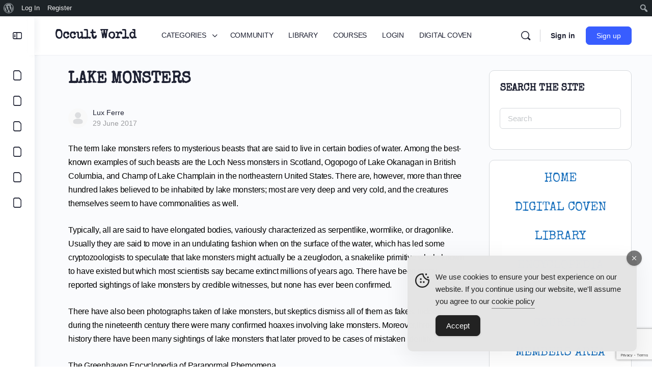

--- FILE ---
content_type: text/html; charset=utf-8
request_url: https://www.google.com/recaptcha/api2/anchor?ar=1&k=6Lcm6z0sAAAAAPlnJHygXqDmarNOj5yq1qcLMOQX&co=aHR0cHM6Ly9vY2N1bHQtd29ybGQuY29tOjQ0Mw..&hl=en&v=N67nZn4AqZkNcbeMu4prBgzg&size=invisible&anchor-ms=20000&execute-ms=30000&cb=hoirpeagiiup
body_size: 48875
content:
<!DOCTYPE HTML><html dir="ltr" lang="en"><head><meta http-equiv="Content-Type" content="text/html; charset=UTF-8">
<meta http-equiv="X-UA-Compatible" content="IE=edge">
<title>reCAPTCHA</title>
<style type="text/css">
/* cyrillic-ext */
@font-face {
  font-family: 'Roboto';
  font-style: normal;
  font-weight: 400;
  font-stretch: 100%;
  src: url(//fonts.gstatic.com/s/roboto/v48/KFO7CnqEu92Fr1ME7kSn66aGLdTylUAMa3GUBHMdazTgWw.woff2) format('woff2');
  unicode-range: U+0460-052F, U+1C80-1C8A, U+20B4, U+2DE0-2DFF, U+A640-A69F, U+FE2E-FE2F;
}
/* cyrillic */
@font-face {
  font-family: 'Roboto';
  font-style: normal;
  font-weight: 400;
  font-stretch: 100%;
  src: url(//fonts.gstatic.com/s/roboto/v48/KFO7CnqEu92Fr1ME7kSn66aGLdTylUAMa3iUBHMdazTgWw.woff2) format('woff2');
  unicode-range: U+0301, U+0400-045F, U+0490-0491, U+04B0-04B1, U+2116;
}
/* greek-ext */
@font-face {
  font-family: 'Roboto';
  font-style: normal;
  font-weight: 400;
  font-stretch: 100%;
  src: url(//fonts.gstatic.com/s/roboto/v48/KFO7CnqEu92Fr1ME7kSn66aGLdTylUAMa3CUBHMdazTgWw.woff2) format('woff2');
  unicode-range: U+1F00-1FFF;
}
/* greek */
@font-face {
  font-family: 'Roboto';
  font-style: normal;
  font-weight: 400;
  font-stretch: 100%;
  src: url(//fonts.gstatic.com/s/roboto/v48/KFO7CnqEu92Fr1ME7kSn66aGLdTylUAMa3-UBHMdazTgWw.woff2) format('woff2');
  unicode-range: U+0370-0377, U+037A-037F, U+0384-038A, U+038C, U+038E-03A1, U+03A3-03FF;
}
/* math */
@font-face {
  font-family: 'Roboto';
  font-style: normal;
  font-weight: 400;
  font-stretch: 100%;
  src: url(//fonts.gstatic.com/s/roboto/v48/KFO7CnqEu92Fr1ME7kSn66aGLdTylUAMawCUBHMdazTgWw.woff2) format('woff2');
  unicode-range: U+0302-0303, U+0305, U+0307-0308, U+0310, U+0312, U+0315, U+031A, U+0326-0327, U+032C, U+032F-0330, U+0332-0333, U+0338, U+033A, U+0346, U+034D, U+0391-03A1, U+03A3-03A9, U+03B1-03C9, U+03D1, U+03D5-03D6, U+03F0-03F1, U+03F4-03F5, U+2016-2017, U+2034-2038, U+203C, U+2040, U+2043, U+2047, U+2050, U+2057, U+205F, U+2070-2071, U+2074-208E, U+2090-209C, U+20D0-20DC, U+20E1, U+20E5-20EF, U+2100-2112, U+2114-2115, U+2117-2121, U+2123-214F, U+2190, U+2192, U+2194-21AE, U+21B0-21E5, U+21F1-21F2, U+21F4-2211, U+2213-2214, U+2216-22FF, U+2308-230B, U+2310, U+2319, U+231C-2321, U+2336-237A, U+237C, U+2395, U+239B-23B7, U+23D0, U+23DC-23E1, U+2474-2475, U+25AF, U+25B3, U+25B7, U+25BD, U+25C1, U+25CA, U+25CC, U+25FB, U+266D-266F, U+27C0-27FF, U+2900-2AFF, U+2B0E-2B11, U+2B30-2B4C, U+2BFE, U+3030, U+FF5B, U+FF5D, U+1D400-1D7FF, U+1EE00-1EEFF;
}
/* symbols */
@font-face {
  font-family: 'Roboto';
  font-style: normal;
  font-weight: 400;
  font-stretch: 100%;
  src: url(//fonts.gstatic.com/s/roboto/v48/KFO7CnqEu92Fr1ME7kSn66aGLdTylUAMaxKUBHMdazTgWw.woff2) format('woff2');
  unicode-range: U+0001-000C, U+000E-001F, U+007F-009F, U+20DD-20E0, U+20E2-20E4, U+2150-218F, U+2190, U+2192, U+2194-2199, U+21AF, U+21E6-21F0, U+21F3, U+2218-2219, U+2299, U+22C4-22C6, U+2300-243F, U+2440-244A, U+2460-24FF, U+25A0-27BF, U+2800-28FF, U+2921-2922, U+2981, U+29BF, U+29EB, U+2B00-2BFF, U+4DC0-4DFF, U+FFF9-FFFB, U+10140-1018E, U+10190-1019C, U+101A0, U+101D0-101FD, U+102E0-102FB, U+10E60-10E7E, U+1D2C0-1D2D3, U+1D2E0-1D37F, U+1F000-1F0FF, U+1F100-1F1AD, U+1F1E6-1F1FF, U+1F30D-1F30F, U+1F315, U+1F31C, U+1F31E, U+1F320-1F32C, U+1F336, U+1F378, U+1F37D, U+1F382, U+1F393-1F39F, U+1F3A7-1F3A8, U+1F3AC-1F3AF, U+1F3C2, U+1F3C4-1F3C6, U+1F3CA-1F3CE, U+1F3D4-1F3E0, U+1F3ED, U+1F3F1-1F3F3, U+1F3F5-1F3F7, U+1F408, U+1F415, U+1F41F, U+1F426, U+1F43F, U+1F441-1F442, U+1F444, U+1F446-1F449, U+1F44C-1F44E, U+1F453, U+1F46A, U+1F47D, U+1F4A3, U+1F4B0, U+1F4B3, U+1F4B9, U+1F4BB, U+1F4BF, U+1F4C8-1F4CB, U+1F4D6, U+1F4DA, U+1F4DF, U+1F4E3-1F4E6, U+1F4EA-1F4ED, U+1F4F7, U+1F4F9-1F4FB, U+1F4FD-1F4FE, U+1F503, U+1F507-1F50B, U+1F50D, U+1F512-1F513, U+1F53E-1F54A, U+1F54F-1F5FA, U+1F610, U+1F650-1F67F, U+1F687, U+1F68D, U+1F691, U+1F694, U+1F698, U+1F6AD, U+1F6B2, U+1F6B9-1F6BA, U+1F6BC, U+1F6C6-1F6CF, U+1F6D3-1F6D7, U+1F6E0-1F6EA, U+1F6F0-1F6F3, U+1F6F7-1F6FC, U+1F700-1F7FF, U+1F800-1F80B, U+1F810-1F847, U+1F850-1F859, U+1F860-1F887, U+1F890-1F8AD, U+1F8B0-1F8BB, U+1F8C0-1F8C1, U+1F900-1F90B, U+1F93B, U+1F946, U+1F984, U+1F996, U+1F9E9, U+1FA00-1FA6F, U+1FA70-1FA7C, U+1FA80-1FA89, U+1FA8F-1FAC6, U+1FACE-1FADC, U+1FADF-1FAE9, U+1FAF0-1FAF8, U+1FB00-1FBFF;
}
/* vietnamese */
@font-face {
  font-family: 'Roboto';
  font-style: normal;
  font-weight: 400;
  font-stretch: 100%;
  src: url(//fonts.gstatic.com/s/roboto/v48/KFO7CnqEu92Fr1ME7kSn66aGLdTylUAMa3OUBHMdazTgWw.woff2) format('woff2');
  unicode-range: U+0102-0103, U+0110-0111, U+0128-0129, U+0168-0169, U+01A0-01A1, U+01AF-01B0, U+0300-0301, U+0303-0304, U+0308-0309, U+0323, U+0329, U+1EA0-1EF9, U+20AB;
}
/* latin-ext */
@font-face {
  font-family: 'Roboto';
  font-style: normal;
  font-weight: 400;
  font-stretch: 100%;
  src: url(//fonts.gstatic.com/s/roboto/v48/KFO7CnqEu92Fr1ME7kSn66aGLdTylUAMa3KUBHMdazTgWw.woff2) format('woff2');
  unicode-range: U+0100-02BA, U+02BD-02C5, U+02C7-02CC, U+02CE-02D7, U+02DD-02FF, U+0304, U+0308, U+0329, U+1D00-1DBF, U+1E00-1E9F, U+1EF2-1EFF, U+2020, U+20A0-20AB, U+20AD-20C0, U+2113, U+2C60-2C7F, U+A720-A7FF;
}
/* latin */
@font-face {
  font-family: 'Roboto';
  font-style: normal;
  font-weight: 400;
  font-stretch: 100%;
  src: url(//fonts.gstatic.com/s/roboto/v48/KFO7CnqEu92Fr1ME7kSn66aGLdTylUAMa3yUBHMdazQ.woff2) format('woff2');
  unicode-range: U+0000-00FF, U+0131, U+0152-0153, U+02BB-02BC, U+02C6, U+02DA, U+02DC, U+0304, U+0308, U+0329, U+2000-206F, U+20AC, U+2122, U+2191, U+2193, U+2212, U+2215, U+FEFF, U+FFFD;
}
/* cyrillic-ext */
@font-face {
  font-family: 'Roboto';
  font-style: normal;
  font-weight: 500;
  font-stretch: 100%;
  src: url(//fonts.gstatic.com/s/roboto/v48/KFO7CnqEu92Fr1ME7kSn66aGLdTylUAMa3GUBHMdazTgWw.woff2) format('woff2');
  unicode-range: U+0460-052F, U+1C80-1C8A, U+20B4, U+2DE0-2DFF, U+A640-A69F, U+FE2E-FE2F;
}
/* cyrillic */
@font-face {
  font-family: 'Roboto';
  font-style: normal;
  font-weight: 500;
  font-stretch: 100%;
  src: url(//fonts.gstatic.com/s/roboto/v48/KFO7CnqEu92Fr1ME7kSn66aGLdTylUAMa3iUBHMdazTgWw.woff2) format('woff2');
  unicode-range: U+0301, U+0400-045F, U+0490-0491, U+04B0-04B1, U+2116;
}
/* greek-ext */
@font-face {
  font-family: 'Roboto';
  font-style: normal;
  font-weight: 500;
  font-stretch: 100%;
  src: url(//fonts.gstatic.com/s/roboto/v48/KFO7CnqEu92Fr1ME7kSn66aGLdTylUAMa3CUBHMdazTgWw.woff2) format('woff2');
  unicode-range: U+1F00-1FFF;
}
/* greek */
@font-face {
  font-family: 'Roboto';
  font-style: normal;
  font-weight: 500;
  font-stretch: 100%;
  src: url(//fonts.gstatic.com/s/roboto/v48/KFO7CnqEu92Fr1ME7kSn66aGLdTylUAMa3-UBHMdazTgWw.woff2) format('woff2');
  unicode-range: U+0370-0377, U+037A-037F, U+0384-038A, U+038C, U+038E-03A1, U+03A3-03FF;
}
/* math */
@font-face {
  font-family: 'Roboto';
  font-style: normal;
  font-weight: 500;
  font-stretch: 100%;
  src: url(//fonts.gstatic.com/s/roboto/v48/KFO7CnqEu92Fr1ME7kSn66aGLdTylUAMawCUBHMdazTgWw.woff2) format('woff2');
  unicode-range: U+0302-0303, U+0305, U+0307-0308, U+0310, U+0312, U+0315, U+031A, U+0326-0327, U+032C, U+032F-0330, U+0332-0333, U+0338, U+033A, U+0346, U+034D, U+0391-03A1, U+03A3-03A9, U+03B1-03C9, U+03D1, U+03D5-03D6, U+03F0-03F1, U+03F4-03F5, U+2016-2017, U+2034-2038, U+203C, U+2040, U+2043, U+2047, U+2050, U+2057, U+205F, U+2070-2071, U+2074-208E, U+2090-209C, U+20D0-20DC, U+20E1, U+20E5-20EF, U+2100-2112, U+2114-2115, U+2117-2121, U+2123-214F, U+2190, U+2192, U+2194-21AE, U+21B0-21E5, U+21F1-21F2, U+21F4-2211, U+2213-2214, U+2216-22FF, U+2308-230B, U+2310, U+2319, U+231C-2321, U+2336-237A, U+237C, U+2395, U+239B-23B7, U+23D0, U+23DC-23E1, U+2474-2475, U+25AF, U+25B3, U+25B7, U+25BD, U+25C1, U+25CA, U+25CC, U+25FB, U+266D-266F, U+27C0-27FF, U+2900-2AFF, U+2B0E-2B11, U+2B30-2B4C, U+2BFE, U+3030, U+FF5B, U+FF5D, U+1D400-1D7FF, U+1EE00-1EEFF;
}
/* symbols */
@font-face {
  font-family: 'Roboto';
  font-style: normal;
  font-weight: 500;
  font-stretch: 100%;
  src: url(//fonts.gstatic.com/s/roboto/v48/KFO7CnqEu92Fr1ME7kSn66aGLdTylUAMaxKUBHMdazTgWw.woff2) format('woff2');
  unicode-range: U+0001-000C, U+000E-001F, U+007F-009F, U+20DD-20E0, U+20E2-20E4, U+2150-218F, U+2190, U+2192, U+2194-2199, U+21AF, U+21E6-21F0, U+21F3, U+2218-2219, U+2299, U+22C4-22C6, U+2300-243F, U+2440-244A, U+2460-24FF, U+25A0-27BF, U+2800-28FF, U+2921-2922, U+2981, U+29BF, U+29EB, U+2B00-2BFF, U+4DC0-4DFF, U+FFF9-FFFB, U+10140-1018E, U+10190-1019C, U+101A0, U+101D0-101FD, U+102E0-102FB, U+10E60-10E7E, U+1D2C0-1D2D3, U+1D2E0-1D37F, U+1F000-1F0FF, U+1F100-1F1AD, U+1F1E6-1F1FF, U+1F30D-1F30F, U+1F315, U+1F31C, U+1F31E, U+1F320-1F32C, U+1F336, U+1F378, U+1F37D, U+1F382, U+1F393-1F39F, U+1F3A7-1F3A8, U+1F3AC-1F3AF, U+1F3C2, U+1F3C4-1F3C6, U+1F3CA-1F3CE, U+1F3D4-1F3E0, U+1F3ED, U+1F3F1-1F3F3, U+1F3F5-1F3F7, U+1F408, U+1F415, U+1F41F, U+1F426, U+1F43F, U+1F441-1F442, U+1F444, U+1F446-1F449, U+1F44C-1F44E, U+1F453, U+1F46A, U+1F47D, U+1F4A3, U+1F4B0, U+1F4B3, U+1F4B9, U+1F4BB, U+1F4BF, U+1F4C8-1F4CB, U+1F4D6, U+1F4DA, U+1F4DF, U+1F4E3-1F4E6, U+1F4EA-1F4ED, U+1F4F7, U+1F4F9-1F4FB, U+1F4FD-1F4FE, U+1F503, U+1F507-1F50B, U+1F50D, U+1F512-1F513, U+1F53E-1F54A, U+1F54F-1F5FA, U+1F610, U+1F650-1F67F, U+1F687, U+1F68D, U+1F691, U+1F694, U+1F698, U+1F6AD, U+1F6B2, U+1F6B9-1F6BA, U+1F6BC, U+1F6C6-1F6CF, U+1F6D3-1F6D7, U+1F6E0-1F6EA, U+1F6F0-1F6F3, U+1F6F7-1F6FC, U+1F700-1F7FF, U+1F800-1F80B, U+1F810-1F847, U+1F850-1F859, U+1F860-1F887, U+1F890-1F8AD, U+1F8B0-1F8BB, U+1F8C0-1F8C1, U+1F900-1F90B, U+1F93B, U+1F946, U+1F984, U+1F996, U+1F9E9, U+1FA00-1FA6F, U+1FA70-1FA7C, U+1FA80-1FA89, U+1FA8F-1FAC6, U+1FACE-1FADC, U+1FADF-1FAE9, U+1FAF0-1FAF8, U+1FB00-1FBFF;
}
/* vietnamese */
@font-face {
  font-family: 'Roboto';
  font-style: normal;
  font-weight: 500;
  font-stretch: 100%;
  src: url(//fonts.gstatic.com/s/roboto/v48/KFO7CnqEu92Fr1ME7kSn66aGLdTylUAMa3OUBHMdazTgWw.woff2) format('woff2');
  unicode-range: U+0102-0103, U+0110-0111, U+0128-0129, U+0168-0169, U+01A0-01A1, U+01AF-01B0, U+0300-0301, U+0303-0304, U+0308-0309, U+0323, U+0329, U+1EA0-1EF9, U+20AB;
}
/* latin-ext */
@font-face {
  font-family: 'Roboto';
  font-style: normal;
  font-weight: 500;
  font-stretch: 100%;
  src: url(//fonts.gstatic.com/s/roboto/v48/KFO7CnqEu92Fr1ME7kSn66aGLdTylUAMa3KUBHMdazTgWw.woff2) format('woff2');
  unicode-range: U+0100-02BA, U+02BD-02C5, U+02C7-02CC, U+02CE-02D7, U+02DD-02FF, U+0304, U+0308, U+0329, U+1D00-1DBF, U+1E00-1E9F, U+1EF2-1EFF, U+2020, U+20A0-20AB, U+20AD-20C0, U+2113, U+2C60-2C7F, U+A720-A7FF;
}
/* latin */
@font-face {
  font-family: 'Roboto';
  font-style: normal;
  font-weight: 500;
  font-stretch: 100%;
  src: url(//fonts.gstatic.com/s/roboto/v48/KFO7CnqEu92Fr1ME7kSn66aGLdTylUAMa3yUBHMdazQ.woff2) format('woff2');
  unicode-range: U+0000-00FF, U+0131, U+0152-0153, U+02BB-02BC, U+02C6, U+02DA, U+02DC, U+0304, U+0308, U+0329, U+2000-206F, U+20AC, U+2122, U+2191, U+2193, U+2212, U+2215, U+FEFF, U+FFFD;
}
/* cyrillic-ext */
@font-face {
  font-family: 'Roboto';
  font-style: normal;
  font-weight: 900;
  font-stretch: 100%;
  src: url(//fonts.gstatic.com/s/roboto/v48/KFO7CnqEu92Fr1ME7kSn66aGLdTylUAMa3GUBHMdazTgWw.woff2) format('woff2');
  unicode-range: U+0460-052F, U+1C80-1C8A, U+20B4, U+2DE0-2DFF, U+A640-A69F, U+FE2E-FE2F;
}
/* cyrillic */
@font-face {
  font-family: 'Roboto';
  font-style: normal;
  font-weight: 900;
  font-stretch: 100%;
  src: url(//fonts.gstatic.com/s/roboto/v48/KFO7CnqEu92Fr1ME7kSn66aGLdTylUAMa3iUBHMdazTgWw.woff2) format('woff2');
  unicode-range: U+0301, U+0400-045F, U+0490-0491, U+04B0-04B1, U+2116;
}
/* greek-ext */
@font-face {
  font-family: 'Roboto';
  font-style: normal;
  font-weight: 900;
  font-stretch: 100%;
  src: url(//fonts.gstatic.com/s/roboto/v48/KFO7CnqEu92Fr1ME7kSn66aGLdTylUAMa3CUBHMdazTgWw.woff2) format('woff2');
  unicode-range: U+1F00-1FFF;
}
/* greek */
@font-face {
  font-family: 'Roboto';
  font-style: normal;
  font-weight: 900;
  font-stretch: 100%;
  src: url(//fonts.gstatic.com/s/roboto/v48/KFO7CnqEu92Fr1ME7kSn66aGLdTylUAMa3-UBHMdazTgWw.woff2) format('woff2');
  unicode-range: U+0370-0377, U+037A-037F, U+0384-038A, U+038C, U+038E-03A1, U+03A3-03FF;
}
/* math */
@font-face {
  font-family: 'Roboto';
  font-style: normal;
  font-weight: 900;
  font-stretch: 100%;
  src: url(//fonts.gstatic.com/s/roboto/v48/KFO7CnqEu92Fr1ME7kSn66aGLdTylUAMawCUBHMdazTgWw.woff2) format('woff2');
  unicode-range: U+0302-0303, U+0305, U+0307-0308, U+0310, U+0312, U+0315, U+031A, U+0326-0327, U+032C, U+032F-0330, U+0332-0333, U+0338, U+033A, U+0346, U+034D, U+0391-03A1, U+03A3-03A9, U+03B1-03C9, U+03D1, U+03D5-03D6, U+03F0-03F1, U+03F4-03F5, U+2016-2017, U+2034-2038, U+203C, U+2040, U+2043, U+2047, U+2050, U+2057, U+205F, U+2070-2071, U+2074-208E, U+2090-209C, U+20D0-20DC, U+20E1, U+20E5-20EF, U+2100-2112, U+2114-2115, U+2117-2121, U+2123-214F, U+2190, U+2192, U+2194-21AE, U+21B0-21E5, U+21F1-21F2, U+21F4-2211, U+2213-2214, U+2216-22FF, U+2308-230B, U+2310, U+2319, U+231C-2321, U+2336-237A, U+237C, U+2395, U+239B-23B7, U+23D0, U+23DC-23E1, U+2474-2475, U+25AF, U+25B3, U+25B7, U+25BD, U+25C1, U+25CA, U+25CC, U+25FB, U+266D-266F, U+27C0-27FF, U+2900-2AFF, U+2B0E-2B11, U+2B30-2B4C, U+2BFE, U+3030, U+FF5B, U+FF5D, U+1D400-1D7FF, U+1EE00-1EEFF;
}
/* symbols */
@font-face {
  font-family: 'Roboto';
  font-style: normal;
  font-weight: 900;
  font-stretch: 100%;
  src: url(//fonts.gstatic.com/s/roboto/v48/KFO7CnqEu92Fr1ME7kSn66aGLdTylUAMaxKUBHMdazTgWw.woff2) format('woff2');
  unicode-range: U+0001-000C, U+000E-001F, U+007F-009F, U+20DD-20E0, U+20E2-20E4, U+2150-218F, U+2190, U+2192, U+2194-2199, U+21AF, U+21E6-21F0, U+21F3, U+2218-2219, U+2299, U+22C4-22C6, U+2300-243F, U+2440-244A, U+2460-24FF, U+25A0-27BF, U+2800-28FF, U+2921-2922, U+2981, U+29BF, U+29EB, U+2B00-2BFF, U+4DC0-4DFF, U+FFF9-FFFB, U+10140-1018E, U+10190-1019C, U+101A0, U+101D0-101FD, U+102E0-102FB, U+10E60-10E7E, U+1D2C0-1D2D3, U+1D2E0-1D37F, U+1F000-1F0FF, U+1F100-1F1AD, U+1F1E6-1F1FF, U+1F30D-1F30F, U+1F315, U+1F31C, U+1F31E, U+1F320-1F32C, U+1F336, U+1F378, U+1F37D, U+1F382, U+1F393-1F39F, U+1F3A7-1F3A8, U+1F3AC-1F3AF, U+1F3C2, U+1F3C4-1F3C6, U+1F3CA-1F3CE, U+1F3D4-1F3E0, U+1F3ED, U+1F3F1-1F3F3, U+1F3F5-1F3F7, U+1F408, U+1F415, U+1F41F, U+1F426, U+1F43F, U+1F441-1F442, U+1F444, U+1F446-1F449, U+1F44C-1F44E, U+1F453, U+1F46A, U+1F47D, U+1F4A3, U+1F4B0, U+1F4B3, U+1F4B9, U+1F4BB, U+1F4BF, U+1F4C8-1F4CB, U+1F4D6, U+1F4DA, U+1F4DF, U+1F4E3-1F4E6, U+1F4EA-1F4ED, U+1F4F7, U+1F4F9-1F4FB, U+1F4FD-1F4FE, U+1F503, U+1F507-1F50B, U+1F50D, U+1F512-1F513, U+1F53E-1F54A, U+1F54F-1F5FA, U+1F610, U+1F650-1F67F, U+1F687, U+1F68D, U+1F691, U+1F694, U+1F698, U+1F6AD, U+1F6B2, U+1F6B9-1F6BA, U+1F6BC, U+1F6C6-1F6CF, U+1F6D3-1F6D7, U+1F6E0-1F6EA, U+1F6F0-1F6F3, U+1F6F7-1F6FC, U+1F700-1F7FF, U+1F800-1F80B, U+1F810-1F847, U+1F850-1F859, U+1F860-1F887, U+1F890-1F8AD, U+1F8B0-1F8BB, U+1F8C0-1F8C1, U+1F900-1F90B, U+1F93B, U+1F946, U+1F984, U+1F996, U+1F9E9, U+1FA00-1FA6F, U+1FA70-1FA7C, U+1FA80-1FA89, U+1FA8F-1FAC6, U+1FACE-1FADC, U+1FADF-1FAE9, U+1FAF0-1FAF8, U+1FB00-1FBFF;
}
/* vietnamese */
@font-face {
  font-family: 'Roboto';
  font-style: normal;
  font-weight: 900;
  font-stretch: 100%;
  src: url(//fonts.gstatic.com/s/roboto/v48/KFO7CnqEu92Fr1ME7kSn66aGLdTylUAMa3OUBHMdazTgWw.woff2) format('woff2');
  unicode-range: U+0102-0103, U+0110-0111, U+0128-0129, U+0168-0169, U+01A0-01A1, U+01AF-01B0, U+0300-0301, U+0303-0304, U+0308-0309, U+0323, U+0329, U+1EA0-1EF9, U+20AB;
}
/* latin-ext */
@font-face {
  font-family: 'Roboto';
  font-style: normal;
  font-weight: 900;
  font-stretch: 100%;
  src: url(//fonts.gstatic.com/s/roboto/v48/KFO7CnqEu92Fr1ME7kSn66aGLdTylUAMa3KUBHMdazTgWw.woff2) format('woff2');
  unicode-range: U+0100-02BA, U+02BD-02C5, U+02C7-02CC, U+02CE-02D7, U+02DD-02FF, U+0304, U+0308, U+0329, U+1D00-1DBF, U+1E00-1E9F, U+1EF2-1EFF, U+2020, U+20A0-20AB, U+20AD-20C0, U+2113, U+2C60-2C7F, U+A720-A7FF;
}
/* latin */
@font-face {
  font-family: 'Roboto';
  font-style: normal;
  font-weight: 900;
  font-stretch: 100%;
  src: url(//fonts.gstatic.com/s/roboto/v48/KFO7CnqEu92Fr1ME7kSn66aGLdTylUAMa3yUBHMdazQ.woff2) format('woff2');
  unicode-range: U+0000-00FF, U+0131, U+0152-0153, U+02BB-02BC, U+02C6, U+02DA, U+02DC, U+0304, U+0308, U+0329, U+2000-206F, U+20AC, U+2122, U+2191, U+2193, U+2212, U+2215, U+FEFF, U+FFFD;
}

</style>
<link rel="stylesheet" type="text/css" href="https://www.gstatic.com/recaptcha/releases/N67nZn4AqZkNcbeMu4prBgzg/styles__ltr.css">
<script nonce="YfKT6MgS8eCxfaRws861xA" type="text/javascript">window['__recaptcha_api'] = 'https://www.google.com/recaptcha/api2/';</script>
<script type="text/javascript" src="https://www.gstatic.com/recaptcha/releases/N67nZn4AqZkNcbeMu4prBgzg/recaptcha__en.js" nonce="YfKT6MgS8eCxfaRws861xA">
      
    </script></head>
<body><div id="rc-anchor-alert" class="rc-anchor-alert"></div>
<input type="hidden" id="recaptcha-token" value="[base64]">
<script type="text/javascript" nonce="YfKT6MgS8eCxfaRws861xA">
      recaptcha.anchor.Main.init("[\x22ainput\x22,[\x22bgdata\x22,\x22\x22,\[base64]/[base64]/[base64]/ZyhXLGgpOnEoW04sMjEsbF0sVywwKSxoKSxmYWxzZSxmYWxzZSl9Y2F0Y2goayl7RygzNTgsVyk/[base64]/[base64]/[base64]/[base64]/[base64]/[base64]/[base64]/bmV3IEJbT10oRFswXSk6dz09Mj9uZXcgQltPXShEWzBdLERbMV0pOnc9PTM/bmV3IEJbT10oRFswXSxEWzFdLERbMl0pOnc9PTQ/[base64]/[base64]/[base64]/[base64]/[base64]\\u003d\x22,\[base64]\\u003d\x22,\x22w5xbw5/Ct0nCvkEVJyjDpsKAYsKKw6U7w6rDkWDDk1Ytw5LCrF3CgMOKKGQKBgJ+aFjDg3dswq7Dh2PDp8O+w7rDlT3DhMO2WsKywp7CicO7KsOIJTHDtTQiXcOvXEzDkMOCU8KMKMK2w5/CjMKcwqgQwpTCgFvChjxRe2tMQm7DkUnDrsO+R8OAw5HCssKgwrXCrMOWwoV7XVwLMj0BWHcPc8OEwoHCtCXDnVsbwql7w4bDusKhw6AWw7fCocKReTQbw5gBUMKfQCzDi8OPGMK7XCNSw7jDlhzDr8KuaUkrEcO0wqjDlxUqwqbDpMOxw7Bsw7jCtDp/CcK9QsO9AmLDrsKWRURVwoMGcMOPAVvDtEBkwqMzwo83wpFWTjjCrjjChVvDtSrDuGvDgcODATdreDA8wrvDvloew6DCkMOkw74Nwo3DgsOLYEolw7xwwrV1fsKRKkDCml3DusKOZE9CE1zDksK3QCLCrnsRw7s5w6oRHBE/A2TCpMKpW3nCrcK1a8KfdcO1wqdpacKOXWIDw4HDkVrDjgwxw4UPRTlYw6tjwrnDmE/DmQ8SFEVPw4HDu8KDw5cxwoc2DsKkwqMvwp/Ck8O2w7vDqQbDgsOIw5HCjlICORXCrcOSw4FTbMO7w5tpw7PCsQpOw7VdQm1/OMO2wo9LwoDCm8KOw4pufsKlOcObe8KTInxkw7QXw4/Cr8Orw6vCoWTCpFxoWEoow4rCqCUJw69lN8KbwqBNXMOIOSNweFAheMKgwqrCrDEVKMKuwrZjSsOzK8KAwoDDrlEyw5/[base64]/DtQ5ARQzChRzDnsKmw6Vxwr/[base64]/I0gOwrDCp2lDIlzDqwfDo8KKLMOREXDCg04oH8KBwojChWo9w7TCkgDCnsOPasKXLmATcsKgwo8/[base64]/[base64]/CgzcyUsKvEk8IcsOyZcK0w5TDlcO/w6Nzw4LCqMOrC1bCh3YYwpnDiVgkZ8KGw4YFw7nClSPDnnhHLmQiw57DisKdw5JOwrN5w4/ChsKxRxvDoMOlw6cLwoMKS8OGfVDDrcObwpjCqsOJwpDDrmgRwqrDoBhjwqc5cEHCksOVK3NnVCFlIMOofMKhO0BPZMKrw77DmDV2wpM7NnHDo1IBw4jCj3DDs8KWDTNfw4/CtVJ+wpnCiChrbV3DhjzCvzbCncO9wp3DpcOUWlXDjCzDqsOILyRlw63Crklawo06QMKQIMOObzJCwq1oUMK/NEozwrkAwoPDq8KWNsONVTzClQ/CvHrDq0fDv8OCw4fDsMOzwodOIcKFLhBVTkEpNyPCqG3CrAPCsVbDv1AKJMK4NsKiwobCrjXDmFTDkMKzSjrDiMKDHsOpwr/[base64]/w6IKEgLDt2TDvcOFEjDDlsOiwqDCoifDny5PThYBBRXCvWHCjsOwUx5rwojDnsKMByIkAcOgLGgNwoxOwolyNcKWw5fCnwsbwqojLwHCsT3DlMO4w5srOcKFa8OCwpQHRCPDocKpwqPDu8KRw6zCncKSenjCk8KbAsK3w6sWYldvDCbCrMOOw4bDpsKLwqTDjx1sGHB/[base64]/Dq8KIV3cWRcK7UF/CiWoUwpM1MsODw5AwwrxlGWVvKzIiw7cFA8Kxw7HDpQc2YR7CsMKsSljCnsOXw5ZoGUtqEHrCkGvDrMK9w5/Di8KWLsOTw5kuw4jDi8KNP8O1X8OzD2lsw7dcAsKZwrdxw6nCo3nCkcOcMcK1wqXCvWjCp0fCisKhP18UwpRBLijCvg3DnxbDvcOrFzpbw4DDqknCqcKEw7/Dm8KVcAAHTcKawrbCkXvCssKNKzpJwqAywqjDs2bDmgpLIcO+w4nCiMOjA0XDhsKXWTbDtsOvfAPCpsOLbVDChmkaFMK3WMOrwpfCiMKewrjCu07DhcKlw5tIfMKkwropwr/ClHfDrCfDg8KVRhHCnBTDl8O1Jk/Cs8OcwqzCiB8aO8O3ZhbDm8KPRsOIecKzw5MFwrJwwqXCmsKgwoTClsK2wo8swovCnMOWwrHDrkzDjGJmHgZIawx0w6F2BMK0wo1SwqXCmHo2AVTDkkkWw5kiwosjw4DCiyzCi18/w67ClkcPw53DrizDrTZlw61lwrkZw4woO3nCg8KTJ8O/w4fCp8KYwoRFwqQRYBInDhN2fAzCth8TIsOJw7bCl1A5Xx7CqyowQsO2w7XDrMKUdcKUw51yw7AAwpzCiQR4w4B/DylCUwx9N8OVKsOTwrV9wr3Ds8KqwptOS8KOwoREL8OSwowyPQpcwq18w5HCmMOkaMOuwrDDoMO1w47ChsO1PWMuGT7CoxBWEMOrwrDDpjXDpSTDs17Cm8OIwqEmDyLDoH/DlMK3Z8KAw78Uw60Aw5TCscOGwqNPUSrCvTRHcgEBwojDmcOmC8OZwo/CiB1ZwrARBxLDvsODdsOhH8KrRMKNw5vCvkF/w6LCgMKew6BWwpDCgWvDqsO2TMKkw795wpjClTDCl2YNWlTCssKEw5tSbBzCv2nDpcKhYkvDlh8RIxLCqSfDvcOhw5o/[base64]/[base64]/[base64]/Cg8KvOzXDgsKyw6fDvHk7XsOlcDc1BMO6LCTCgsOGcMKtZMKSDQnCnQDCncOjUVQdFAJVwr1hdz1uw57CpiHCgS7DlzHClC9+NMOhQH0tw68vwrzCp8KMwpXDmcKTZBRtw5zDhhJtw5cKZjt9VTnCog3ClXnDrMOPwq85w73Dr8Ocw6RwRzElSMOIw6nClQ7DlV/CusOWG8ObwpPDj1zCmMK5O8Kjw4UMED47fcOhw7cDAynDm8OaNsKfw4TDg0oyfSHCrSIowqNZw4LCtwfCn34/wpbDi8Kiw6YjwqvCmUY3PcOrWWg1wr8gO8KWcD/CnsKibifDhlwzwrVsRsKBBsORw4JsWsKrfArCmlx7wpIpwpUtcXlwD8KhK8Kyw4pqdsKiUsO8bVsrwqLDojfDpcKqwr1oB04abDkjw4XDn8Oew4XCvMOFUXjDr1UyQ8OLw4McW8O2w6/CpAwfw7rCtsOTBSBdwqBGVcO0dcKUwphMbnXDt3hKUsO1HVXCqMKvCMKmHlvDh1LDh8OvYD0Ww6Vcwq/ChCrCiDbDlzLClcOmwpHCqcKDG8OSw71cOcKtw40Sw6l7TsOhCSzClAA5w5rDrsKDw4/Cq2TCnE7ClxdEOMONX8KhFSfDksOEw6g0w7o3QgnCkCXCtsKVwoXCrcOAwozCvsKdwpbCoy/DiiAiMS/CsgJSw4vDksOnNDo4ClQow4LClMOrwoA7acOOUsK3LWABw5LDiMOTwp/[base64]/DlE7CscKrMA4Jw7s7EsKgw4RSanvCtVfCsVYmw6bDtH3CoELClcKlQ8OTwp1AwqzCjXTCh2LDpcO/[base64]/wpA/w7NfwrTDksOmw7nDjMKjKsO1WCLDs8KFEsKqdG3Dg8KYNmXCi8OZbWvCnMKnTsK3dsKLwrwKw7Qywp9qwq/DvAnCrMKWT8KIwqLCpyzDggpjEFDClQYJcFLDpjTCvkLDti/DtsKcw6plw6LClMKHwp0Gw5V4fmxgw5UzOsOvN8ObF8Kdw5IxwrANwqPCsjPDt8O3E8Kww5bDpsO/[base64]/LRs5wp1lwqbCshrCpgDChkY3wqfClH/CmUJHwpBPwrPCtynDnsKYw747BmY/NcK6w7vCpMOKw7TDrsO4wpjDvEMkbMO4w4Zgw4nDosKeABZ0w7jDlBMrS8KYwqHCicOCCsKiwosVD8O7NMKFUjJTw5QOLsOyw7rDiVTCvcOoWmcWRDQFwq7CmhNUwo/Drh5WAcKlwpdwcMOnw6/DpHjCjMOXwoTDtHJbdSDDscKNJnrDgGhdFwDDgsOjw5DDgsOrwrTChCjCnMKaIxzCssKLwpIow4DDkFtCw4UuHMKvfsKawr7DgsK5dl9Lw7HDgBQ8WiVwRcK/w5lBT8O8wqvCi3rCnBZuWcOrGV3CncOswpHDpMKbwrbDp1lwZgQgYT95BMKSw6VeBlDDrsKbR8KpcSbCqzLCsz3Ck8OYw4jDuS/CrsKjw6DCnsOGC8OhBcOGDhPCgW41TMK4w67DgsK8wpnCnMKFw7tDw7lxw4HClcKwR8KRwqLDh0/CosKfI1DDk8OJwoETJF/DvMKlL8OsGsKaw7zCgsKcbRTCv3zCk8Ktw7EdwrBHw5QjfmthADVuwobCsCbDryNGbjRCw6Q3fBIJKcO8NVNYw6gmNg4Ewo4NasKYVsKqUj3DoE3Dv8Khw4XDi2vCkcOjbBQFEEnCmcOkw6vDqMO2HsOCG8KPwrPCokXDgsKJXmPCjcKKOsOYwqPDssOdfgLCsm/Dn0nDoMO0c8OfRMO3UcOOwqcqPcOpwozCn8OXcCrDgnESw7TCoV1lw5FBw7HCu8ODw44vNsOAwqfDt3TDuFvDnMKpDEt6eMOow4TDhMKYEEhGw43Cj8KxwqdNGcOFw4TDpH15w7TDhik0w63DsS80wp0TB8Oowph1wppbdMOfdn/CpipFYMOBwofCjcOXw5vClMOuwrZZTDLDn8OKwrfCm2lVe8Odw5s6Q8Ofw5BMTsOCw6zDuwt+w6MxworCjBFmf8OOwoPCtMOTBcKswrHDj8KOW8OywrfCuSFMWHAiWwXCuMOTw49cPMOmIS5Iw4TDnU/DkTHDkVcmQ8K5w59AVsK6wosjw4/DnsOyLT3DvsKie27Cp2/CjMOiFsOAw4LDl1kXwo/CmMKtw5bDg8KFwrjChFFjAcOVCm1ewqvCmMK6w7/[base64]/[base64]/DocKjPXlichBHwpYZw692YcKBw5RUOXzDi8Kdw5HCqsOYQcOabMKiw4HCqMK7wpfDryzCkcO3w7bDssKtQUpvwpTCtsOfworDsBM3w5vDs8Kew5zCjhxKw4ENI8KPdwbCpsK1w7E+XsO5BWTDpn1YekR6WMKswodKEwLClGPCkSUzYnVIFgfDrMOdwr/Du1/DmDsKSR5kwoQMIGkVwoPCvMKVwqtkw6hmw6jDssKZwrYqw6cWwqPDgT/DqCXCpsKkwoHDqjPCun7Dn8KfwrMowpoDwr1RMsKOwr3CtzcGfcKGw5c5f8K/[base64]/CkRZiP8KdwosIbQHDjMKSw7fDlsKUwqpiw4jCvRovY8KZw7RvORbDrMKAXMKpwqzDscO/SMOJbcKRwoUaVnAfw5PDsUQmFsOlw6DCmnsHYsKew61xwqYsKx4zwoldEjgswqNHwpoTTwEpwr7DgcOowpMywoJ3EivDg8OHHCHCgMKLMMO/w4TDnB4jdsKMwo59wqo6w41wwpEJJm3DrCnDh8KbI8OewoY+W8Kyw6rCpMKAwq0NwoIfVxg2wpXDvcOeJAtcaCfCnsO+w7gZw4IvRiACwq/[base64]/GQADecO6T8OFQQ/DmyRaQ8K3w6/DgcOhw77Cvl5Yw6Ezw48iw51bwrvCmDbDgSgAw5TDnQ3Ct8OxYAodw4JZw5YpwoAkJsKEwr8fJMKzwonCoMKhUcKlax5gw67CmsK+LDdaOVvCp8Kdw6nChhfDqx3CgsKQIy3Cj8OMw67CigskaMKMwoAYT34ffcK4wobDpUzCsGxIw5IORMKuZxB2wo/DucO8cn0BYwvDkcKUCn7CiC/ChsK8c8ObXm4cwo9IRMKgw7HCrHVKe8OlJMOwKGLCh8ORwqxvw6HCmXHCvMKawogZLAY8w47DqsKXwrRLw5ZlGsOTVjdJwq7DnMK2Fh/DtQrClxFbCcOjwoJDNcOATmF7w73DtBtOZMKYT8KCwpPDh8OLH8KawrPDhgzCgMOrFysscwh/ekvDhTHDg8KEHMKJLsOuUWrDl0oySigXFsKKwrAnwq/DghAuXVw5FcOGw71AQWNieS1nw7RJwoktHyBXCsO0w7xSwq0QfHt9KQheN0fCsMOUP187wpfCtcKjC8KbF0bDqwLCqDI2SRrDqsKsBMKIdsO4wpvDlFzDoCB/w7/DnTfCvcKjwoM3UcOUw5N2wr0rwpXCtcOkwq3Dp8KDP8OjEVQJXcKtDGMjQcKWw7rDmBzCkcONwrPCvsO+CSbCnAMyQsOLITnClMOpA8KWYmHDocKxa8O9CcKbwrXCvAUCw78ywprDjMOhwp1yelvDh8Oxw7cNGhZtwoRoE8OxYDPDsMO/aV9uw57CvHA+LcKHVF/[base64]/[base64]/[base64]/DrVJ4w5xYXizDrMK/H8O9w7/DpgVSBglOWMO+WsKxNjfCncKbHMKBw5ZiBMKBwpBTOcKUwqoLB3rDo8O7wojDscOHw5YIaylywpvDvmw8eFbCmRl5wrdbwo/Cv1Ziw7RzB3xiwqQYwpzDh8Ojw5vChyM1wpYuBsKmw4MJIMKzwobDvMKkR8KIw54jC0Iuw4PCpcOwTx3CnMKqwp8OwrrDrFxJw7JNY8O+w7HCoMOhNsOFESnCnVZpWXXDkcKjF2vCmm/DrcKDwonDkcOdw4QOVhTCh0LCvn49w7x/T8K4VMK4HVzCrMKPwp4iw7V6UhPChXPCj8KaCz9qFy0dCm7Dh8Kaw5F4wo/CpcKywo0yGQEBLmMKYcKhL8Kcw4N5UsOQw58NwqZnw4zDqyDDnj/CosKha2MPwoPChXJOw5LDuMK8w5Acw4FAFcKKw7kVU8K7w4c8w5rDoMOgbcK8w6/DnMOjasKTV8Klf8K5DSfDqRHDohoSw53DpwUFCFXCpsOgFMOBw7N1wq4yfsOawqHDlMKUOjPDuHQmw4DDlWbCgV0uwqgHwqXCiV19SFsWwoLDn29Xw4HDv8Kgw7pRwqZAwpXCjcKUWCQiPxPDhWgOBsOYIsKiW1XCisOmTVd2w63DqMORw6zChE/DmMKEEHMfwo4VwrfDuUnDlsO8w7jDvcKkwpLDusKmwqk2a8KPXWtgwp0TYXphw7AWwpvCjsO/w4BLIcKNdsOjIsKZLkjCiXnCjxwtw7jCucOsblUbXXzCnxUwOB7CvcK1W2XDmj3DgGnClF8vw6QxUR/[base64]/CtWBie8KKPcOkOMOsw4rDtMKTMm4rw6rCjcOLw5ImbxBMfELCiD45w4LCqcKpZlHChVB6EQ3Dm1LDj8KDJF5HOU3Ds31ew7IYwqjCi8OGwrDDuUzCvsK6UcOPwqfCjTAww6zCsFbDvwMwbEjCohB/w7xFPMOVw5lzw49wwr4zwoY7w7BQGMO+w4k8w6/DlDcVKi7ChMK4RcOOI8OAw5dHOsO1RDTCoVkFw6nCkSjCrndiwqs6w4gKGx8oAxvDsQnDhcOLQ8OxUwHDvMKDw4prXQ5Xw6fCscKMVTnDlTx+w6/DkcK9wpbCjcKSesKNfl1qYQZxwr4pwpBHwp9cwqbCrkrDvXrDogh8wpzDqG8DwplGaV8Aw53Dj2vCq8KoJz97GWTDtzDCucKWPHvCtcOfw6AVDzYgw68Eb8KjS8KcwpZew7cLZMK0cMKewrVuw67DvXPCu8KIwrAGdsOtw5h8aEjCiVJQHcOXVsO/VcOHW8KRNEnDgTzDgGTDrW3Ds2zDhcOqw7Nuwq1WwpXCnsOZw6fChFNVw4oWJ8KIwoPDj8KXw5fCiw1nc8KOXsKtw743ICPDnsOIwpRNKMKSSMK0P0rDkcKFwrJmC25vahvCvQ7DucKCAxrDgnh4wpLCizjDszTDiMKoCl/DmmbCi8OmTFYAwo16w5oDSsOgTmB8w4rCl3jCnMKEGBXCtEfCvTp+wpvDimzCp8OZwoLCrxZcU8KddcKvw61lZMKSw6ERacKZw5zCiiF6RhsRPh/[base64]/Cmg8rw5bDqEYQwohUw61pOWjDpMOWKcOASMK7e8KKR8OScMKHR3RSI8OdccOFZ35jwqbCqTbCkVnCpj3Ctk/Dnz5pw7gvYsO/T2YBwoTDoiYjJ0XCrXofwqvDlWDClsK7w7vDuXsgw43Chy4+woLDpcOIwrvDtcKPHnfDg8KwchBYwo8MwqoawqLDpW/[base64]/AnomwqjCvcKmGcOHTkzCosOsw6DDmMOgw6DDpWQgw494QjcJw4ZLcXg3HSLClsOADVjCg3/CrnLDl8OtJkrDhcKjMBXCt3LCgSMGIcOMwozCjG7Dvw4wH0bCs17Du8KewrUYCk4rQcOOR8OWwpDCncOWAS7DmRjDvcOsEsKHwrDDicKacHLDrn/DmFxxwqLCscKvAcOwZC9XfmLCpsKNO8OEMsKWDXbCn8KMKMK1GiLDtzrCtsOyM8K+wrZZwqbCucOzw5LDjjwaZnfDmS0ZwqzCscKsQcKKwpfDiQbCvMOdw6nDq8OjD3zCo8OwI0kNw58YBlzCgcKUw6vDo8KIagBZwqZ4w4/DpUVOwp4vdUXCqzFmw5vDgkrDnB3DkMKUaxfDiMO1wojDusKew6onYS9Tw6wESsONQMOcIW7CnsK4wo/[base64]/Cj8O3w6fDlcO3NMOgwrFHcB7DssO/U8KvYMO0c8OswqrCmijCqcKEw6jCoGRSN0o0wqNOTCrDlsKlEkdLMFd9w4Bgw5jCkMO6ExPCnsONE3zDv8Opw77ChFfCiMKLZMKJUsKKwrQLwqQ4w5TCsA/Do3DDusKUw5ZNZkNPOMKVw5/[base64]/[base64]/CimLDuVfCqmjDo0TCkMKOAWhow5LDrsOpfz/[base64]/[base64]/CjcODSgIbXx/[base64]/[base64]/Ci8Kdw63Cn3nClQVZC8KvPsKkZsODNsOTw7HChms8wqnDkHt7woVrw6U6w4fChcKkwrnDgFPDslrDmcOfByLDiS/DgsO8LX9aw75kw4bCocKNw4tEABvDtsOAPm8iHWcTfsOtw7F4wr5hMxIKwrREwoXDscOjw6PDpMOkwqx4bcKNw6dfw4/DgsKDw6tjRcKoYxbDqsKVwqxDMcOCw7LCjMKCW8Khw4xOw6p7w7BnwrjDq8Khw6B5wpbCoCXCjV5hw47CuXDCs0txdEXCnWDDrcO6w5HCrzHCrMKuw5bCqXXDgMOkd8Ouw5DCicK1ZRd8wpXDu8OKXBrDgXxww7/DhA8Fw7MtAF/DjzI4w58REDvDmhbDg2zCrQFuP1EJB8Okw5FFL8KKCyTDuMOLwojDqcOQTsOuRcK3wpLDqx/DqcKeQGsEw5nDkS7ChsKbCsO1FcO5w6LDjMKhOcKLw4HCv8Owb8OVw4nCqcKKwqLCkcOecQkHw77DqgfDk8K6w6dGQcO9w5ZwXMO4GsO7MAjCssKoPMKocsOXwrIuWMOMwrvCm248wrQ9EHUdGsOxdWnCigAvRsOtXMO+wrbDoynChXbDvGQWw57CtWAXwqTCsyB/[base64]/CrV9kw6YqGMOlw4dhw5vDkXLDoAMcdMKtw5dIwr9nZsKVwpnDhDbDiwLDp8KIw4HDkyVHGDAfwrLDpQZvwqvCozzCrG7CuW0JwqdYRcKsw58cwpxdw54hHcK4w4bCmcKrw4hcdE/DhcOuAx4MRcKnXMOiJi/DjcOhAcKhIwJVccK6aWrDg8OYw7HDu8OOBC7DmMOXw4rDkMOwDS4+wovCg2TCn1Qdw6oNIsKvw5sRwrgGXMKtwpbCphLDkhwjwobDsMKNNmjClsO3w49wecKiOCXClG7Dt8KlwobChBzClcOLRS/DhT3DgQhsaMKqw6gLw7Vnw7c7woMhwo8geVswDlpGQ8Kkw6PDsMKwXFbCskbCocO4w4NcwrrCicOpBR/Cv3MVesKaKMOGIGjCr38QY8KxJC/DrkHDk2hawqBKWQvCshdlwqsuVBbDqDfDtMKQVjHCpFPDuEvDpMKSG2oiKHolwopCwqAfwpFDMS1Ww6fCrsK/w4DDmTBKwrUCwpfDgsOcw48vw5HDu8OwZXcvwphQZhxYwrbColhPXsOYwrTCinxTRmTCj1M2w7TDlVlfw5TDusOqVTM6ahTCkWDClQ4dNChcwoYkwq8/HsOYw5fChMKtQF0bwoRORTXCmcOCwqoEwqF5w5vCgFDCq8OkNQ7DtCE2X8K/ajrDrnQtXsKgwqJiLGI7U8Kuw6UROMKkIcOyLl9dE0jCkMO6ZMOaSVPCssO4OjXCnQnCrjYEw57Dg2YUfMOGwoLDuiEeASkrw4bDrMOvOSYzIcKJKcKnw5zCvVfDk8OiKcOtw6xFwo3Cg8OAw6HDs3TDo1nDscOgw6nCpFTClW3CrsKmw6g8w7p7woNkU1cHw7/DhsOzw7I4wqrDi8KubcOxwrFmGsObwr4vAWfDv190w6pIw7MYw5AcwrPCl8KqBX3CjnnDoCLCpTvDtsKKwo3Cl8KMV8OVeMOlbVFmw6Vjw5nCkz3DscOGFsKmw6Bgw5HDmiB3MDbDpGnCtgNCw6rDghMYPCvDt8K4cxcPw6gIScKhMG/CrRxWCsOdw7d7w5DDv8KHNznCisKywpZaUcOhUkHCohQEwoQGw79DIzYjwrzDh8OjwowDAmRpEzHClMK8NMK1TMO2w7NqLD4swo0cw5bCoG4Ew5HDgMKCAsOXCcKuEMKJUV7ChjZrXGrDucKHwrJvL8K7w6DDssKkQljCvx3DpMO5JcKiwogKwr/[base64]/DiMKVKsKjUcKdVVBRw6/DnlF5LzfColJ6C8KnDQkpwpDCrMKzPXrDjcKaP8K4w4bCrsOmFsO9wqxgwqbDtcKgccOkw7/CusKpb8KMCV/CljjCuRQPVMK/w7TDpMOfw6xMw74VNMKew7hNJxLDtCtBZcOJPMKPCxATw7w1AMOsXMK2w5DCk8KAwrlOaD7CusOdwoLDnw/DjizCqsOxGsKSworDskvDszjDoUrCkFo+wpU3F8OIwqPCqMKgwpsXwoLDpcORPidaw51eesOJfn97wqckw6TDuUduS1XChyzCg8KQw6FwdMOzwoQtw5ECw4PDv8KQIm17wrLCunQzTsKpO8O9I8OywoHDmksFYcOlwqvCs8O1GkR8w4HDv8OtwpVbdcOMw4/CsQsBb2LDoxXDrsOFwo0ew4bDjcODwrLDnhnDgXTCtRbClMOMwqlLw4RrdcKNwrFMfH4ofMKhNktbKcKxwqxCw5zCijbDvH/DuHLDi8KMwrPCrnvDscK5w7jDq2jDssO7w6PChSYfw4AXw6d3w6U/VFFWMMKmw6wnwrrDpsOswp/DlcK0bRbCnMKzajMJQMK7XcOJTMKcw798DcOMwrc/FhPDk8OLwrTCoUN5wqbDm3/DqizCoiwXCGBPwp/CsXHCrMKVRcOpwrYdD8OgFcO2wp7DmmlvT3YfBMKnw78nwph/wpZ3w6LDnRzCl8OHw4YXw73CkW4Tw5EeUMOIBEbCu8KRw67DhhHDvcKQwqjCvzJ0woB7wok+wrt0wrJZLsOcXUzDsFvClMOFIX/Ch8KFwqfCpsKoIwFPw4jDlhZVT3PDl2vDuHIOwq9SwqXDmMOdBjFnwr4Ff8KJHzfDsnhZKcKwwpDDkTXCj8KHwoo9dSLChHpPMVvCsFY+w6/[base64]/DqsO4w611w6HCmzYRwoIjdsKuw7nDnMKIOMKaNljCvcOTw5DDqntyXXU1woMiEcK3KcKaQRnCrsODw7PDpsO6CMOmcVglFRRZwo/[base64]/Cu8KXw53Ch8K1FXPDtMKSw6TCuXTChMOvHl3CvMOgwq7DrlLCrBEMwqQrw4jDssKXdnpGNSfCkcOBwqDCtMKyVMOjCcO6K8KTaMKFF8OHUAfCowUGPMKowp3DjcK3wqHCvUhHM8OXwrDDjsO5WX0PwqDDpcKlEHDCvnwHdSDCrnUmZMOqRizCsCoKTznCocKAQy/[base64]/L8O5UxleZ3FKwo/Cqyccw6bDvsKCPsOkw7rDlRRSw4RSLsKcw6wZYW9CBnHCrlTCvx50HcOzwrVfFsOlwqgWdB7Dg0Urw4bDr8KYBcKaRcKRccOswoHDmMK8w6tIwpV4YsOtfWnDi1ZZw5zDjTfDiicbw4VDNsOiwpF+wqXCocO7wqpBXUU4wq/Cp8KddEjDmMOUHMOYwqhhw4RLCcKZPsKgPsOzw7koRcKxFhjCjn8aYVQ+w4LDk2Qcw7rDrMKwdMKrKcOzwrLDtcOzNWnDt8OqA3cswoPCr8K1NcOHHizDlcK/WHDCkcKxwqM6w6xdwqvDgsKvVXhtGcOhSVnDvkdBGcKTPkvCqsKuwoBbYj/CokXCq2TCi0vDqxYMw5Newo/Cg0PCpxJtQ8OyRBgNw43Cq8K2MHzCvhjCpsOUw5ghwqMfwrAqTRLChhjCqMKYw4pQwpkkZ1sqw4BYGcKwVMOrT8OQwqpgw7bDqAMHw6bDs8KBRi7CtcKLw5xGwoHCnsKdJcO7XX/CjijDmRnCl2DCsBLDnXhTwpJmwo7DocOHw4EIwrMlEcKdB3F+w6zCqcOWw53DpWJXw6pFw4DCtMOIw6twUXfCmcK/bsOQw70Mw6jCgcKnN8K9E018w4U9KU55w6bDkE7DtjDDlMKuw44eDH7DpMKsH8O+wrFSY3zCqsKSBcOQw63CnsOQAcKiXDhRfMOEO29Rw6rDsMOVCMOZw482HcKZQWYkTFR2wqFbYsK7w73DjmbCgHrDn1EEwqzCnsOow6/ChsOZQ8KbGDgawqEmw6cSfMKHw7NbICVAw7VAfX02HMOxw4nCn8OBdsO4wovDgRDDnkHCoH7CtR9SW8KUwo5mwoE/w7BZwqZ+wr/ClRjDoGR/FQlHYBzDusOrHMKRYAXDusK1wrJMfgw/VsKgwp0FESAUwpEFE8KSwqkyLhzCvlPCk8Kew6lMTsK1F8OBwoDDtcK7wqI5N8K4WsOzfMODw7dHb8O2AC8YOsKOPCrCmMOuw4RNM8OaYT/[base64]/CmcKXw5BZVsO9QMKCFSPDi8Otw4NVS8KUBCY2ScOzKHLDqQE1wqMuZMOqE8Ojw41NTm9OXMKcNlPDsjlHACjCi1vDrmVxWMK+w5nCkcOMKypVwpEnw6V1w5dVXDpLwq4swqTDpibDnMKBGlM8AcOLZ2QOw5YJRVMZDA47YyU/NMK2E8ORccOVAjfCszLDr3lnw7sVEBEawrTDusKpwozDn8K/XEzDtj1swo1kw45gUsKBcHnDnVQhQsOaGsK1w5jDl8Kqd092EsOeOENZw4/CnnM3H0BwfGhmZlEsXcOnc8OMwo4WKsOSIsOjAcKxKsKnEsOfFMKyMcKZw4wWwoBdasORw5lPZQMcBnpWPMKXQQxNEXd0wobDm8OLw41kw4JIw5Eyw41bCRZzX0TDjcKhw4IVbkfDqsOcdcKuw7rDncOcTMKUWwPDnmXDqDolwonCucOdaAXCocOyR8KSwq0Gw6/DhCE5wpF2M3wWwo7CuWHCqcOpNcObwovDv8KVwoLDrj/DrcKZccOKwqNqwonDksOdw77CosKAVcKkdUN7Y8KNCxHCtSXDgcKobsObwoHDjsK/CyMww5zDn8Obw7Bdw7LCqzrDvcONw6HDiMOMw5TDuMO4w6MeOyUaJCvDoDIxw7gNw41TAlgHD3fDnMOew5vDo3zCsMOwAAzCnCjDvcK/NcK7LlzCkMKDIMKAwqVWDlh9FsKVwqlzw6fChhBawobCisKeGcKZwpUBw6taHcOnBxrCucKRDcKxBA9BwpDCg8OzCMO8w5wrwoEwUERAw6TDiDEfCsKldcKtUk1iw5k1w4bCt8OgL8O/w5ofJsOveMOfYWNiw5zCt8KWF8OeNcKuf8O5dMO4ZMKdC3RcE8K7woVbw5/Cj8K2w75ILSfCicKPw6XCqTJWDggOwonDmUYEw7rDk0LDn8Kwwro9Z1jCmcKWLV3DlsOdfRLClQnCmgB0b8KJwpLDncKVwqBNN8O+WMKxw48ww7PCh316SMOOXcOBVBp1w5nDi2tWwqVsF8KCfsOPG2jDjkNyI8OgwqzDrxbCi8OnHsKJSSBqG3AowrAGNh/CtVY5w57DmT/ChldOShvDrw7CgMOhw782w4fDgMK/LsOUayhAQ8OHwrckKWnDu8KpH8KuwoTCh0thKsOewrYYZsK2w6c6VCZ/wpFcw7nDsmJFScOMw5bDtcO8NMKAw719wqBIwpF5wq9gEH4Qwq/CoMKsXRPCoEsfeMO4ScO5NMO9wqk8AhHCnsOSw5LCsMO9w5bCv2LDryzDpQ3Co0/CkSPChMO1wqnDtnvClEs2a8OFwqTDpUXCtG3DpRsPw5BJw6XDvsKpw4zDqBgdV8Oqw7vDosKmYMKIwr/[base64]/M8KVU8OCM8Kgw5Jzw7nDjsOXDUzDkDhkwqpSK8O+w7jCh215UjLDtBHDnx9MwqvCvUtwZ8OtZzPCrEvDtzFyemrDv8Olw5NxScKZH8K8wpJzwrcewosdEj0twojDj8K/w7bDi2ldwpXDsE8TaRJ/J8ONwozCqWDDsxgywqvDihAJRwUBBsOnDy/CgMKBwpTDvMKFYlfDtT5xNMKhwoEmBU3CtMK2wphMJkxtacO0w4jDvh7DqMO0w6VUegDCu1tTw6t2wrlAG8OiBxDDqXzDm8OmwqE/w5NXAQnDuMKveHbDicOmw77Dj8KWZyo+AsKNwq/DrXMOeBYswo4JXjfDiGzCsjhcSsK5w4Agw7jCgF3Dh0LCpRHDlk/[base64]/[base64]/Cs8O+L8Okw6fCuFbDoGjDngHDsy80JcKyAMOKeTvDl8KoGF0Iw6jCpyDCiD03wprCpsK0w6gnw7fCnMK8CMKIFMKYMMOCwq1wZjnChWFtWi7CssO4MD0/A8KRwqs2wo5/[base64]/CqsK0AMKaw6jDisO9cDgFUx7CpsO+V8Kcw6jDgGfDtBzDpcO9worDggl3AcKbwrHClyXChUvCr8KzwpnCmMOfZ0skIl/CqwQwcSUFMsOtwq/Ck1R9dm5fGTvChcK0bsOsfsO2EcKnPcOHwrVAEiXDrsOgD3jDoMKVw6AiLMOLwo1cw6rCjS1iwpbDsg8cRcOxasODIMKXXH/CqSLDmw99w7LDhQ3CvQQJHFjDtMKKPMOMRxPDj2dhBMKzwpExN1jDqXEIw7ZuwrjDn8KpwpJkS3HClQTCuBADw4LDqh0qwrrCgXt6wovCtH1pwpXDnzVew7FUw5E8w7pJw7FPwrEacMKxw6/Dg1fCksKnO8KsX8OFwoDDiyomUTciBMKGw4bCs8KLX8KQwog/woU9d19PwqbCtgMtw5vColtywrHCkBxmw7kEw6XDjgQjwpMlw5zCvsKEaCjDmB10WsO3V8OJwpjCsMOXYF8CNcO0w5HCgSDDksKPw5bDscO+SMKyF2xARCwJwprCpGo7w4rDk8KXwqY+wo4dwrrCgn/[base64]/[base64]/CtcOZSHjDq3hGPjZkW8OYwo3DnAl+w5F5wqgkw6Ugw6HCnMKZLHDDjMK9w41pwr/DhUlXwqBvKQ8XEljDvjfDpXESw54EecOdEw0Sw4XCv8KJwozDuHxbI8OGw5dvT1YPwoTCu8Krw63DosOqw5/Co8OTw7TDl8K/UkBBwrTDjjVdZiXDgcOOHMOBw7LDk8K4w4tVw4rCvsKUwpzCgMK3PmrDmwpAw5DCp2HCp0LDg8OSw4YVS8KWCsKTMXbChQgKw6rCnsOiwrtkw5TDk8KWw4HDkUUUDcOswofCisKQw71BWMOqe1/CksO8D37DjMKEW8KOQEVcemAPw5g2cVx2dMOwSMK7w7DChcKbw7gkFcOKQMK+CDpxAcKkw6nDmmDDu07Ctk/CjnowKMKKXsOyw49ew7Q/w6I2Dj/[base64]/[base64]/Dvm7CgMOVwr9nw4Y+w4XDtE7CrcKEScKNw7wdO0Now6FIwo5UQAlTc8KGwpkBwpzDjnIbwpbClT3CgELCpjJjwq3DusOnw7/CoAlhw5diw7oyD8KHwrLDkMOEwrjCh8O/QUsXw6DCj8KMaGrDv8Olw5xQw7jDvsOAwpJtK1jCi8KtBzTDu8KWw69lKjNzw6wVJsOHw6/DisO3HWZvwpJUecKkwqRRFwxnw5JhNFXDpMO/OATDhEZ3asOvwojDtcOkw5/DhcKkw6hyw7HCksK9wrBUwozDucOlwq7Ck8OXdC5jw4jCqsO3w6fDhwIpZx5yw7PCnsOcMEvCslzDpcO2UEnCgsO3ecKEwovDhMOVw6nCsMK8wq9awpAGwodQwp/[base64]/DscObG34iRQgHLsK1wpnDkiDCrMO0wpfCoXTDl8K2Fx7DmTcRwoZDw6E2wrLClMKRwq4yNsKzGz/DjTnChBbCuBDCmlsXw7DCisKQJmhNw7ZDOMKuwr0UcMKqXnp4E8ODC8OnVcOVwpnCgmfCs2A+EsOEOBjCvMOdw4LDr3c6woxIOMODEMOEw5LDkBhPw6/[base64]/ZMOUw6fDpzTCisO1R8KAD201G38RFMKGw57ChEYkwqLCgEvDtVTCig1Pw6TDjcKmw44zF3UcwpPCkn3DgcOQPhkawrYYacKYwqQ+wqBOwoXDjEPDjRFsw5cSw6Qxw5fDrMKVwp/DhcKvwrcXO8KPwrPCqBrCmMKSUV3CtivClcOkHhnCm8KgambDn8Ogwp0sKCMZwrbDoGk1TMO2WMOdwoTCjzLClsK4QcKywpHDnCxIBxXCul/DqMKewpdPwqbCicK2w6bDsDvDq8KBw5nCtkoiwqLCvxDDrMKIAVYQBBjCjcKMVDzDrMKvw70zw6/CvlQJw7Jcw4HClEvCksO9w7jDqMOpQsOPCcOHesOYJ8K3w657bsOzw6nDtW5vUcOpPcKhdcONK8OnGh3CuMKSwqI5QjrCqSfDs8Otw5HClH0nw7hTwqHDpinCm1B0wpHDjcK2w7bDp216w41BLMKmH8O2wp5RVsK/[base64]/[base64]/Y8O5NsK0w7BGFsOQOsOVYVlJw7PCr8OZw6DDjkrDuTDDlXQBw7VQwplSwrPCjCslwo7ClggBKsKVwqJhwprCjMKfwoYQwoE/[base64]/CmsKAw4jChRgRwqsfWsKZDEjCtSLDgmBUwoMmDGoaW8KUw45hOHkmMFbCigvCo8KcGcKXMXjCjm5uwoxqw6bDgERjw4VNQl3CocOFwogyw5/DvMOUXXZAwrjDoMOawq17d8KiwqkDwoXCt8O6wo4Kw6IFw7TDlcOZXTvDrC/[base64]/CtRIuWEvDiBPCr2YjbVvDsSQcw5PCnAwIBsOAAX5pa8KCwobDrcOPw6/Dh1kAQcK7EMKTPMOGw5UWLsKZCMKYwqXDm13CssOcwpdQwq/Cqz04A3TClMOJwoB6HGwQw5p/w5EmTMKTwofCmGcRw7QbMQ/[base64]/[base64]/Ci8K/w5IOVwvDtlIvAlU0wpwXw5hDw7LCq2jDoTgDMirCnMOiCnnDkR3DkcKUTQDChcKYwrbDusKEehprMngvO8KNw6dRDxHCmyFKw4XDmBpmw6Mow4fDncKlKsKkw63Dn8O0X3/[base64]/DlDbCrDgwwo/DrsKBwo3CksO2wrhqbcOrfcKXYcKzEVPCgMOnLDlnw5HChmxJwp5AEnwcY1Ukw7DDlcOPwqjDnMOowrYLw7oLPhoAwpsiVxLCjMOcw7DDssKKw5/DmDHDs2cKwo7CucOcJcOKfhPDhVzDlGrCosK4QxsuS2nDnFjDoMKwwoFwRjptwqbDjSM/dWHCr2PDuS4TSxbCnMK/[base64]/CgsOaJFjDtMK8cW5zw5AIX2YSw73DmmPClE3Dq8Ojw4gpZ2vCsDNIw5DCslvDicKWacKfZcKGeSfCnMK3UnLCmA47T8KQSMO1w6APw4pANxxmwpl6w5cRUsOzNcO4wrQlScKswpTDu8KoM1EHwr5dw63DtyZyw5TDqMKIGDLDjsKDw58/[base64]\\u003d\\u003d\x22],null,[\x22conf\x22,null,\x226Lcm6z0sAAAAAPlnJHygXqDmarNOj5yq1qcLMOQX\x22,0,null,null,null,1,[21,125,63,73,95,87,41,43,42,83,102,105,109,121],[7059694,996],0,null,null,null,null,0,null,0,null,700,1,null,0,\[base64]/76lBhn6iwkZoQoZnOKMAhnM8xEZ\x22,0,1,null,null,1,null,0,0,null,null,null,0],\x22https://occult-world.com:443\x22,null,[3,1,1],null,null,null,1,3600,[\x22https://www.google.com/intl/en/policies/privacy/\x22,\x22https://www.google.com/intl/en/policies/terms/\x22],\x22LHpVT5OYHhG7txqWJIC6vLIpUPUSPKp3EEiaRjnswmE\\u003d\x22,1,0,null,1,1769795511119,0,0,[179,216,165,85],null,[205,88],\x22RC-ubzhq1Tdg7bzDg\x22,null,null,null,null,null,\x220dAFcWeA6SH-1FouXu1WcZgaDgF2M7UY4fTyjZgI8XPSLJq5MQ7NLrOaDmGnUjcUucoZDCS4LnRnifGv6-NzLMVz-SBXmZ4FEXaQ\x22,1769878310894]");
    </script></body></html>